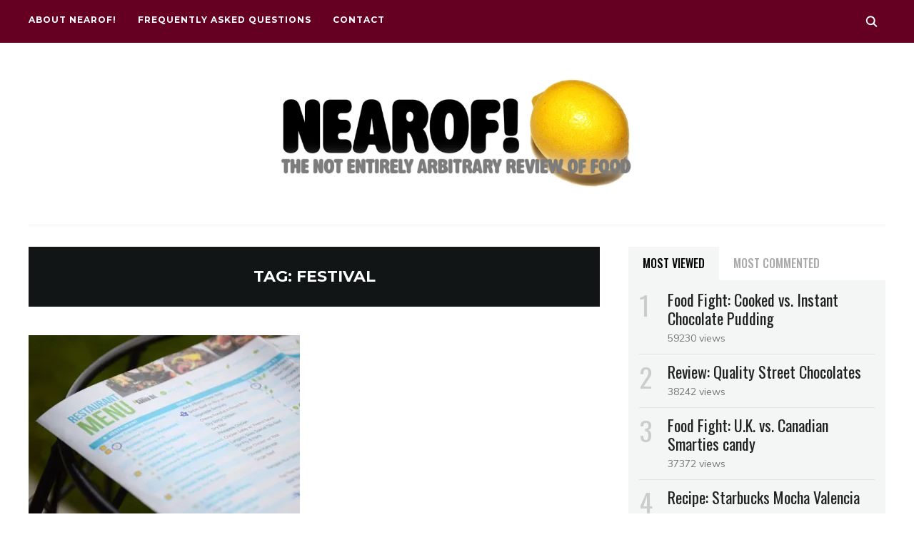

--- FILE ---
content_type: text/html; charset=UTF-8
request_url: https://www.nearof.com/tag/festival/
body_size: 12793
content:
<!DOCTYPE html>
<html lang="en-US">
<head>
    <meta charset="UTF-8">
    <meta name="viewport" content="width=device-width, initial-scale=1.0">
    <link rel="profile" href="http://gmpg.org/xfn/11">
    <link rel="pingback" href="https://www.nearof.com/xmlrpc.php">
    <link rel="preload" as="font" href="https://www.nearof.com/wp-content/themes/wpzoom-indigo/fonts/indigo.ttf" type="font/ttf" crossorigin>

    <meta name='robots' content='index, follow, max-image-preview:large, max-snippet:-1, max-video-preview:-1' />

	<!-- This site is optimized with the Yoast SEO plugin v26.7 - https://yoast.com/wordpress/plugins/seo/ -->
	<title>festival Archives - NEAROF</title>
	<link rel="canonical" href="https://www.nearof.com/tag/festival/" />
	<meta property="og:locale" content="en_US" />
	<meta property="og:type" content="article" />
	<meta property="og:title" content="festival Archives - NEAROF" />
	<meta property="og:url" content="https://www.nearof.com/tag/festival/" />
	<meta property="og:site_name" content="NEAROF" />
	<meta name="twitter:card" content="summary_large_image" />
	<meta name="twitter:site" content="@nearof" />
	<script type="application/ld+json" class="yoast-schema-graph">{"@context":"https://schema.org","@graph":[{"@type":"CollectionPage","@id":"https://www.nearof.com/tag/festival/","url":"https://www.nearof.com/tag/festival/","name":"festival Archives - NEAROF","isPartOf":{"@id":"https://www.nearof.com/#website"},"primaryImageOfPage":{"@id":"https://www.nearof.com/tag/festival/#primaryimage"},"image":{"@id":"https://www.nearof.com/tag/festival/#primaryimage"},"thumbnailUrl":"https://i0.wp.com/www.nearof.com/wp-content/uploads/2015/07/2015-0731-taste-menu-01.jpg?fit=575%2C350&ssl=1","breadcrumb":{"@id":"https://www.nearof.com/tag/festival/#breadcrumb"},"inLanguage":"en-US"},{"@type":"ImageObject","inLanguage":"en-US","@id":"https://www.nearof.com/tag/festival/#primaryimage","url":"https://i0.wp.com/www.nearof.com/wp-content/uploads/2015/07/2015-0731-taste-menu-01.jpg?fit=575%2C350&ssl=1","contentUrl":"https://i0.wp.com/www.nearof.com/wp-content/uploads/2015/07/2015-0731-taste-menu-01.jpg?fit=575%2C350&ssl=1","width":575,"height":350,"caption":"Now that Taste of Edmonton is over for another year, vendors might want start thinking about how to make their booth better for the next festival."},{"@type":"BreadcrumbList","@id":"https://www.nearof.com/tag/festival/#breadcrumb","itemListElement":[{"@type":"ListItem","position":1,"name":"Home","item":"https://www.nearof.com/"},{"@type":"ListItem","position":2,"name":"festival"}]},{"@type":"WebSite","@id":"https://www.nearof.com/#website","url":"https://www.nearof.com/","name":"NEAROF!","description":"The Not Entirely Arbitrary Review of Food","publisher":{"@id":"https://www.nearof.com/#organization"},"potentialAction":[{"@type":"SearchAction","target":{"@type":"EntryPoint","urlTemplate":"https://www.nearof.com/?s={search_term_string}"},"query-input":{"@type":"PropertyValueSpecification","valueRequired":true,"valueName":"search_term_string"}}],"inLanguage":"en-US"},{"@type":"Organization","@id":"https://www.nearof.com/#organization","name":"NEAROF","url":"https://www.nearof.com/","logo":{"@type":"ImageObject","inLanguage":"en-US","@id":"https://www.nearof.com/#/schema/logo/image/","url":"https://i1.wp.com/www.nearof.com/wp-content/uploads/2018/08/2018-nearof-lemon-logo.jpg?fit=1000%2C600","contentUrl":"https://i1.wp.com/www.nearof.com/wp-content/uploads/2018/08/2018-nearof-lemon-logo.jpg?fit=1000%2C600","width":1000,"height":600,"caption":"NEAROF"},"image":{"@id":"https://www.nearof.com/#/schema/logo/image/"},"sameAs":["https://x.com/nearof"]}]}</script>
	<!-- / Yoast SEO plugin. -->


<link rel='dns-prefetch' href='//secure.gravatar.com' />
<link rel='dns-prefetch' href='//stats.wp.com' />
<link rel='dns-prefetch' href='//fonts.googleapis.com' />
<link rel='dns-prefetch' href='//v0.wordpress.com' />
<link rel='dns-prefetch' href='//widgets.wp.com' />
<link rel='dns-prefetch' href='//s0.wp.com' />
<link rel='dns-prefetch' href='//0.gravatar.com' />
<link rel='dns-prefetch' href='//1.gravatar.com' />
<link rel='dns-prefetch' href='//2.gravatar.com' />
<link rel='preconnect' href='//i0.wp.com' />
<link rel='preconnect' href='//c0.wp.com' />
<link rel="alternate" type="application/rss+xml" title="NEAROF &raquo; Feed" href="https://www.nearof.com/feed/" />
<link rel="alternate" type="application/rss+xml" title="NEAROF &raquo; Comments Feed" href="https://www.nearof.com/comments/feed/" />
<link rel="alternate" type="application/rss+xml" title="NEAROF &raquo; festival Tag Feed" href="https://www.nearof.com/tag/festival/feed/" />
<style id='wp-img-auto-sizes-contain-inline-css' type='text/css'>
img:is([sizes=auto i],[sizes^="auto," i]){contain-intrinsic-size:3000px 1500px}
/*# sourceURL=wp-img-auto-sizes-contain-inline-css */
</style>
<style id='wp-emoji-styles-inline-css' type='text/css'>

	img.wp-smiley, img.emoji {
		display: inline !important;
		border: none !important;
		box-shadow: none !important;
		height: 1em !important;
		width: 1em !important;
		margin: 0 0.07em !important;
		vertical-align: -0.1em !important;
		background: none !important;
		padding: 0 !important;
	}
/*# sourceURL=wp-emoji-styles-inline-css */
</style>
<style id='wp-block-library-inline-css' type='text/css'>
:root{--wp-block-synced-color:#7a00df;--wp-block-synced-color--rgb:122,0,223;--wp-bound-block-color:var(--wp-block-synced-color);--wp-editor-canvas-background:#ddd;--wp-admin-theme-color:#007cba;--wp-admin-theme-color--rgb:0,124,186;--wp-admin-theme-color-darker-10:#006ba1;--wp-admin-theme-color-darker-10--rgb:0,107,160.5;--wp-admin-theme-color-darker-20:#005a87;--wp-admin-theme-color-darker-20--rgb:0,90,135;--wp-admin-border-width-focus:2px}@media (min-resolution:192dpi){:root{--wp-admin-border-width-focus:1.5px}}.wp-element-button{cursor:pointer}:root .has-very-light-gray-background-color{background-color:#eee}:root .has-very-dark-gray-background-color{background-color:#313131}:root .has-very-light-gray-color{color:#eee}:root .has-very-dark-gray-color{color:#313131}:root .has-vivid-green-cyan-to-vivid-cyan-blue-gradient-background{background:linear-gradient(135deg,#00d084,#0693e3)}:root .has-purple-crush-gradient-background{background:linear-gradient(135deg,#34e2e4,#4721fb 50%,#ab1dfe)}:root .has-hazy-dawn-gradient-background{background:linear-gradient(135deg,#faaca8,#dad0ec)}:root .has-subdued-olive-gradient-background{background:linear-gradient(135deg,#fafae1,#67a671)}:root .has-atomic-cream-gradient-background{background:linear-gradient(135deg,#fdd79a,#004a59)}:root .has-nightshade-gradient-background{background:linear-gradient(135deg,#330968,#31cdcf)}:root .has-midnight-gradient-background{background:linear-gradient(135deg,#020381,#2874fc)}:root{--wp--preset--font-size--normal:16px;--wp--preset--font-size--huge:42px}.has-regular-font-size{font-size:1em}.has-larger-font-size{font-size:2.625em}.has-normal-font-size{font-size:var(--wp--preset--font-size--normal)}.has-huge-font-size{font-size:var(--wp--preset--font-size--huge)}.has-text-align-center{text-align:center}.has-text-align-left{text-align:left}.has-text-align-right{text-align:right}.has-fit-text{white-space:nowrap!important}#end-resizable-editor-section{display:none}.aligncenter{clear:both}.items-justified-left{justify-content:flex-start}.items-justified-center{justify-content:center}.items-justified-right{justify-content:flex-end}.items-justified-space-between{justify-content:space-between}.screen-reader-text{border:0;clip-path:inset(50%);height:1px;margin:-1px;overflow:hidden;padding:0;position:absolute;width:1px;word-wrap:normal!important}.screen-reader-text:focus{background-color:#ddd;clip-path:none;color:#444;display:block;font-size:1em;height:auto;left:5px;line-height:normal;padding:15px 23px 14px;text-decoration:none;top:5px;width:auto;z-index:100000}html :where(.has-border-color){border-style:solid}html :where([style*=border-top-color]){border-top-style:solid}html :where([style*=border-right-color]){border-right-style:solid}html :where([style*=border-bottom-color]){border-bottom-style:solid}html :where([style*=border-left-color]){border-left-style:solid}html :where([style*=border-width]){border-style:solid}html :where([style*=border-top-width]){border-top-style:solid}html :where([style*=border-right-width]){border-right-style:solid}html :where([style*=border-bottom-width]){border-bottom-style:solid}html :where([style*=border-left-width]){border-left-style:solid}html :where(img[class*=wp-image-]){height:auto;max-width:100%}:where(figure){margin:0 0 1em}html :where(.is-position-sticky){--wp-admin--admin-bar--position-offset:var(--wp-admin--admin-bar--height,0px)}@media screen and (max-width:600px){html :where(.is-position-sticky){--wp-admin--admin-bar--position-offset:0px}}

/*# sourceURL=wp-block-library-inline-css */
</style><style id='global-styles-inline-css' type='text/css'>
:root{--wp--preset--aspect-ratio--square: 1;--wp--preset--aspect-ratio--4-3: 4/3;--wp--preset--aspect-ratio--3-4: 3/4;--wp--preset--aspect-ratio--3-2: 3/2;--wp--preset--aspect-ratio--2-3: 2/3;--wp--preset--aspect-ratio--16-9: 16/9;--wp--preset--aspect-ratio--9-16: 9/16;--wp--preset--color--black: #000000;--wp--preset--color--cyan-bluish-gray: #abb8c3;--wp--preset--color--white: #ffffff;--wp--preset--color--pale-pink: #f78da7;--wp--preset--color--vivid-red: #cf2e2e;--wp--preset--color--luminous-vivid-orange: #ff6900;--wp--preset--color--luminous-vivid-amber: #fcb900;--wp--preset--color--light-green-cyan: #7bdcb5;--wp--preset--color--vivid-green-cyan: #00d084;--wp--preset--color--pale-cyan-blue: #8ed1fc;--wp--preset--color--vivid-cyan-blue: #0693e3;--wp--preset--color--vivid-purple: #9b51e0;--wp--preset--gradient--vivid-cyan-blue-to-vivid-purple: linear-gradient(135deg,rgb(6,147,227) 0%,rgb(155,81,224) 100%);--wp--preset--gradient--light-green-cyan-to-vivid-green-cyan: linear-gradient(135deg,rgb(122,220,180) 0%,rgb(0,208,130) 100%);--wp--preset--gradient--luminous-vivid-amber-to-luminous-vivid-orange: linear-gradient(135deg,rgb(252,185,0) 0%,rgb(255,105,0) 100%);--wp--preset--gradient--luminous-vivid-orange-to-vivid-red: linear-gradient(135deg,rgb(255,105,0) 0%,rgb(207,46,46) 100%);--wp--preset--gradient--very-light-gray-to-cyan-bluish-gray: linear-gradient(135deg,rgb(238,238,238) 0%,rgb(169,184,195) 100%);--wp--preset--gradient--cool-to-warm-spectrum: linear-gradient(135deg,rgb(74,234,220) 0%,rgb(151,120,209) 20%,rgb(207,42,186) 40%,rgb(238,44,130) 60%,rgb(251,105,98) 80%,rgb(254,248,76) 100%);--wp--preset--gradient--blush-light-purple: linear-gradient(135deg,rgb(255,206,236) 0%,rgb(152,150,240) 100%);--wp--preset--gradient--blush-bordeaux: linear-gradient(135deg,rgb(254,205,165) 0%,rgb(254,45,45) 50%,rgb(107,0,62) 100%);--wp--preset--gradient--luminous-dusk: linear-gradient(135deg,rgb(255,203,112) 0%,rgb(199,81,192) 50%,rgb(65,88,208) 100%);--wp--preset--gradient--pale-ocean: linear-gradient(135deg,rgb(255,245,203) 0%,rgb(182,227,212) 50%,rgb(51,167,181) 100%);--wp--preset--gradient--electric-grass: linear-gradient(135deg,rgb(202,248,128) 0%,rgb(113,206,126) 100%);--wp--preset--gradient--midnight: linear-gradient(135deg,rgb(2,3,129) 0%,rgb(40,116,252) 100%);--wp--preset--font-size--small: 13px;--wp--preset--font-size--medium: 20px;--wp--preset--font-size--large: 36px;--wp--preset--font-size--x-large: 42px;--wp--preset--spacing--20: 0.44rem;--wp--preset--spacing--30: 0.67rem;--wp--preset--spacing--40: 1rem;--wp--preset--spacing--50: 1.5rem;--wp--preset--spacing--60: 2.25rem;--wp--preset--spacing--70: 3.38rem;--wp--preset--spacing--80: 5.06rem;--wp--preset--shadow--natural: 6px 6px 9px rgba(0, 0, 0, 0.2);--wp--preset--shadow--deep: 12px 12px 50px rgba(0, 0, 0, 0.4);--wp--preset--shadow--sharp: 6px 6px 0px rgba(0, 0, 0, 0.2);--wp--preset--shadow--outlined: 6px 6px 0px -3px rgb(255, 255, 255), 6px 6px rgb(0, 0, 0);--wp--preset--shadow--crisp: 6px 6px 0px rgb(0, 0, 0);}:where(.is-layout-flex){gap: 0.5em;}:where(.is-layout-grid){gap: 0.5em;}body .is-layout-flex{display: flex;}.is-layout-flex{flex-wrap: wrap;align-items: center;}.is-layout-flex > :is(*, div){margin: 0;}body .is-layout-grid{display: grid;}.is-layout-grid > :is(*, div){margin: 0;}:where(.wp-block-columns.is-layout-flex){gap: 2em;}:where(.wp-block-columns.is-layout-grid){gap: 2em;}:where(.wp-block-post-template.is-layout-flex){gap: 1.25em;}:where(.wp-block-post-template.is-layout-grid){gap: 1.25em;}.has-black-color{color: var(--wp--preset--color--black) !important;}.has-cyan-bluish-gray-color{color: var(--wp--preset--color--cyan-bluish-gray) !important;}.has-white-color{color: var(--wp--preset--color--white) !important;}.has-pale-pink-color{color: var(--wp--preset--color--pale-pink) !important;}.has-vivid-red-color{color: var(--wp--preset--color--vivid-red) !important;}.has-luminous-vivid-orange-color{color: var(--wp--preset--color--luminous-vivid-orange) !important;}.has-luminous-vivid-amber-color{color: var(--wp--preset--color--luminous-vivid-amber) !important;}.has-light-green-cyan-color{color: var(--wp--preset--color--light-green-cyan) !important;}.has-vivid-green-cyan-color{color: var(--wp--preset--color--vivid-green-cyan) !important;}.has-pale-cyan-blue-color{color: var(--wp--preset--color--pale-cyan-blue) !important;}.has-vivid-cyan-blue-color{color: var(--wp--preset--color--vivid-cyan-blue) !important;}.has-vivid-purple-color{color: var(--wp--preset--color--vivid-purple) !important;}.has-black-background-color{background-color: var(--wp--preset--color--black) !important;}.has-cyan-bluish-gray-background-color{background-color: var(--wp--preset--color--cyan-bluish-gray) !important;}.has-white-background-color{background-color: var(--wp--preset--color--white) !important;}.has-pale-pink-background-color{background-color: var(--wp--preset--color--pale-pink) !important;}.has-vivid-red-background-color{background-color: var(--wp--preset--color--vivid-red) !important;}.has-luminous-vivid-orange-background-color{background-color: var(--wp--preset--color--luminous-vivid-orange) !important;}.has-luminous-vivid-amber-background-color{background-color: var(--wp--preset--color--luminous-vivid-amber) !important;}.has-light-green-cyan-background-color{background-color: var(--wp--preset--color--light-green-cyan) !important;}.has-vivid-green-cyan-background-color{background-color: var(--wp--preset--color--vivid-green-cyan) !important;}.has-pale-cyan-blue-background-color{background-color: var(--wp--preset--color--pale-cyan-blue) !important;}.has-vivid-cyan-blue-background-color{background-color: var(--wp--preset--color--vivid-cyan-blue) !important;}.has-vivid-purple-background-color{background-color: var(--wp--preset--color--vivid-purple) !important;}.has-black-border-color{border-color: var(--wp--preset--color--black) !important;}.has-cyan-bluish-gray-border-color{border-color: var(--wp--preset--color--cyan-bluish-gray) !important;}.has-white-border-color{border-color: var(--wp--preset--color--white) !important;}.has-pale-pink-border-color{border-color: var(--wp--preset--color--pale-pink) !important;}.has-vivid-red-border-color{border-color: var(--wp--preset--color--vivid-red) !important;}.has-luminous-vivid-orange-border-color{border-color: var(--wp--preset--color--luminous-vivid-orange) !important;}.has-luminous-vivid-amber-border-color{border-color: var(--wp--preset--color--luminous-vivid-amber) !important;}.has-light-green-cyan-border-color{border-color: var(--wp--preset--color--light-green-cyan) !important;}.has-vivid-green-cyan-border-color{border-color: var(--wp--preset--color--vivid-green-cyan) !important;}.has-pale-cyan-blue-border-color{border-color: var(--wp--preset--color--pale-cyan-blue) !important;}.has-vivid-cyan-blue-border-color{border-color: var(--wp--preset--color--vivid-cyan-blue) !important;}.has-vivid-purple-border-color{border-color: var(--wp--preset--color--vivid-purple) !important;}.has-vivid-cyan-blue-to-vivid-purple-gradient-background{background: var(--wp--preset--gradient--vivid-cyan-blue-to-vivid-purple) !important;}.has-light-green-cyan-to-vivid-green-cyan-gradient-background{background: var(--wp--preset--gradient--light-green-cyan-to-vivid-green-cyan) !important;}.has-luminous-vivid-amber-to-luminous-vivid-orange-gradient-background{background: var(--wp--preset--gradient--luminous-vivid-amber-to-luminous-vivid-orange) !important;}.has-luminous-vivid-orange-to-vivid-red-gradient-background{background: var(--wp--preset--gradient--luminous-vivid-orange-to-vivid-red) !important;}.has-very-light-gray-to-cyan-bluish-gray-gradient-background{background: var(--wp--preset--gradient--very-light-gray-to-cyan-bluish-gray) !important;}.has-cool-to-warm-spectrum-gradient-background{background: var(--wp--preset--gradient--cool-to-warm-spectrum) !important;}.has-blush-light-purple-gradient-background{background: var(--wp--preset--gradient--blush-light-purple) !important;}.has-blush-bordeaux-gradient-background{background: var(--wp--preset--gradient--blush-bordeaux) !important;}.has-luminous-dusk-gradient-background{background: var(--wp--preset--gradient--luminous-dusk) !important;}.has-pale-ocean-gradient-background{background: var(--wp--preset--gradient--pale-ocean) !important;}.has-electric-grass-gradient-background{background: var(--wp--preset--gradient--electric-grass) !important;}.has-midnight-gradient-background{background: var(--wp--preset--gradient--midnight) !important;}.has-small-font-size{font-size: var(--wp--preset--font-size--small) !important;}.has-medium-font-size{font-size: var(--wp--preset--font-size--medium) !important;}.has-large-font-size{font-size: var(--wp--preset--font-size--large) !important;}.has-x-large-font-size{font-size: var(--wp--preset--font-size--x-large) !important;}
/*# sourceURL=global-styles-inline-css */
</style>

<style id='classic-theme-styles-inline-css' type='text/css'>
/*! This file is auto-generated */
.wp-block-button__link{color:#fff;background-color:#32373c;border-radius:9999px;box-shadow:none;text-decoration:none;padding:calc(.667em + 2px) calc(1.333em + 2px);font-size:1.125em}.wp-block-file__button{background:#32373c;color:#fff;text-decoration:none}
/*# sourceURL=/wp-includes/css/classic-themes.min.css */
</style>
<link rel='stylesheet' id='zoom-theme-utils-css-css' href='https://www.nearof.com/wp-content/themes/wpzoom-indigo/functions/wpzoom/assets/css/theme-utils.css?ver=6.9' type='text/css' media='all' />
<link rel='stylesheet' id='indigo-google-fonts-css' href='https://fonts.googleapis.com/css?family=Mulish%3Aregular%2C700%2C700i%2Citalic%7COswald%3Aregular%2C700%7CMontserrat%3Aregular%2C700%7CTeko%3Aregular%2C700%7CTrocchi&#038;subset=latin&#038;display=swap&#038;ver=6.9' type='text/css' media='all' />
<link rel='stylesheet' id='indigo-style-css' href='https://www.nearof.com/wp-content/themes/wpzoom-indigo/style.css?ver=1.0.23' type='text/css' media='all' />
<link rel='stylesheet' id='media-queries-css' href='https://www.nearof.com/wp-content/themes/wpzoom-indigo/css/media-queries.css?ver=1.0.23' type='text/css' media='all' />
<link rel='stylesheet' id='indigo-google-font-default-css' href='//fonts.googleapis.com/css?family=Oswald%3A400%2C500%2C700&#038;display=swap&#038;ver=6.9' type='text/css' media='all' />
<link rel='stylesheet' id='indigo-style-color-default-css' href='https://www.nearof.com/wp-content/themes/wpzoom-indigo/styles/default.css?ver=1.0.23' type='text/css' media='all' />
<link rel='stylesheet' id='dashicons-css' href='https://c0.wp.com/c/6.9/wp-includes/css/dashicons.min.css' type='text/css' media='all' />
<link rel='stylesheet' id='jetpack_likes-css' href='https://c0.wp.com/p/jetpack/15.4/modules/likes/style.css' type='text/css' media='all' />
<script type="text/javascript" src="https://c0.wp.com/c/6.9/wp-includes/js/jquery/jquery.min.js" id="jquery-core-js"></script>
<script type="text/javascript" src="https://c0.wp.com/c/6.9/wp-includes/js/jquery/jquery-migrate.min.js" id="jquery-migrate-js"></script>
<script type="text/javascript" src="https://www.nearof.com/wp-content/themes/wpzoom-indigo/js/init.js?ver=6.9" id="wpzoom-init-js"></script>
<link rel="https://api.w.org/" href="https://www.nearof.com/wp-json/" /><link rel="alternate" title="JSON" type="application/json" href="https://www.nearof.com/wp-json/wp/v2/tags/682" /><link rel="EditURI" type="application/rsd+xml" title="RSD" href="https://www.nearof.com/xmlrpc.php?rsd" />
<meta name="generator" content="WordPress 6.9" />
	<style>img#wpstats{display:none}</style>
		<!-- WPZOOM Theme / Framework -->
<meta name="generator" content="Indigo 1.0.23" />
<meta name="generator" content="WPZOOM Framework 2.0.9" />

<!-- Begin Theme Custom CSS -->
<style type="text/css" id="wpzoom-indigo-custom-css">
.navbar-brand-wpz .tagline{display:none;}.navbar-brand-wpz a:hover{color:#660022;}a:hover{color:#660022;}button:hover, input[type=button]:hover, input[type=reset]:hover, input[type=submit]:hover{background:#660022;}.top-navbar{background:#660022;}.top-navbar a:hover, .top-navbar .navbar-wpz ul a:hover{color:#939393;}.top-navbar .navbar-wpz .current-menu-item > a, .top-navbar .navbar-wpz .current_page_item > a, .top-navbar .navbar-wpz .current-menu-parent > a{color:#939393;}.sb-search .sb-icon-search:hover, .sb-search .sb-search-input{background:#d1d1d1;}.main-navbar .navbar-wpz > li > a:hover{color:#660022;}.main-navbar .navbar-wpz > .current-menu-item > a, .main-navbar .navbar-wpz > .current_page_item > a, .main-navbar .navbar-wpz > .current-menu-parent > a{color:#660022;}.slides li .slide_button a:hover{color:#660022;}.entry-title a:hover{color:#660022;}.cat-links a:hover{color:#660022;}.entry-meta a:hover{color:#660022;}.recent-posts .entry-meta a:hover{border-color:#660022;}.readmore_button a:hover, .readmore_button a:active{color:#660022;}.infinite-scroll #infinite-handle span:hover{background:#660022;}.single .entry-meta a:hover{color:#660022;}.entry-content a{color:#660012;}.site-footer a:hover{color:#660022;}.footer-menu ul li a:hover{color:#660022;}.entry-title{font-family:'Trocchi', serif;font-weight:normal;}
@media screen and (min-width: 769px){body{font-size:17px;}.navbar-brand-wpz h1{font-size:70px;}.navbar-brand-wpz .tagline{font-size:18px;}.slides li h3{font-size:42px;}.slides li .slide_button a{font-size:14px;}.widget h3.title{font-size:14px;}.site-footer .widget h3.title{font-size:20px;}.entry-title{font-size:30px;}.single h1.entry-title{font-size:40px;}.page h1.entry-title{font-size:40px;}.footer-title{font-size:40px;}.footer-menu ul li{font-size:20px;}}
@media screen and (max-width: 768px){body{font-size:16px;}.navbar-brand-wpz h1{font-size:60px;}.navbar-brand-wpz .tagline{font-size:18px;}.slides li h3{font-size:26px;}.slides li .slide_button a{font-size:12px;}.widget h3.title{font-size:14px;}.site-footer .widget h3.title{font-size:20px;}.entry-title{font-size:24px;}.single h1.entry-title{font-size:36px;}.page h1.entry-title{font-size:36px;}.footer-title{font-size:40px;}.footer-menu ul li{font-size:20px;}}
@media screen and (max-width: 480px){body{font-size:16px;}.navbar-brand-wpz h1{font-size:60px;}.navbar-brand-wpz .tagline{font-size:18px;}.slides li h3{font-size:26px;}.slides li .slide_button a{font-size:12px;}.widget h3.title{font-size:14px;}.site-footer .widget h3.title{font-size:20px;}.entry-title{font-size:24px;}.single h1.entry-title{font-size:28px;}.page h1.entry-title{font-size:28px;}.footer-title{font-size:40px;}.footer-menu ul li{font-size:20px;}}
</style>
<!-- End Theme Custom CSS -->
		<style type="text/css" id="wp-custom-css">
			.designed-by {
display: none;
}		</style>
		</head>
<body class="archive tag tag-festival tag-682 wp-custom-logo wp-theme-wpzoom-indigo">

<div class="page-wrap">

    <header class="site-header">

        <nav class="top-navbar" role="navigation">

            <div class="inner-wrap">

                <div id="navbar-top">
                    <div class="menu-about-container"><ul id="menu-about" class="navbar-wpz dropdown sf-menu"><li id="menu-item-1300" class="menu-item menu-item-type-post_type menu-item-object-page menu-item-1300"><a href="https://www.nearof.com/about/">About NEAROF!</a></li>
<li id="menu-item-1316" class="menu-item menu-item-type-post_type menu-item-object-page menu-item-1316"><a href="https://www.nearof.com/faq/">Frequently Asked Questions</a></li>
<li id="menu-item-1317" class="menu-item menu-item-type-post_type menu-item-object-page menu-item-1317"><a href="https://www.nearof.com/contact/">Contact</a></li>
</ul></div>               </div><!-- #navbar-top -->

                <div id="sb-search" class="sb-search">
                    <form method="get" id="searchform" action="https://www.nearof.com/">
	<input type="search" class="sb-search-input" placeholder="Enter your keywords..."  name="s" id="s" />
    <input type="submit" id="searchsubmit" class="sb-search-submit" value="Search" />
    <span class="sb-icon-search"></span>
</form>                </div><!-- .sb-search -->

                <div class="header_social">
                                    </div><!-- .header_social -->

            </div><!-- ./inner-wrap -->

        </nav><!-- .navbar -->
        <div class="clear"></div>

        <div class="inner-wrap">

            <div class="navbar-brand-wpz">

                <a href="https://www.nearof.com/" class="custom-logo-link" rel="home" itemprop="url"><img width="500" height="160" src="https://i0.wp.com/www.nearof.com/wp-content/uploads/2018/08/nearof-lemon-logo-v2-1000x320.jpg?fit=500%2C160&amp;ssl=1" class="custom-logo no-lazyload no-lazy a3-notlazy" alt="NEAROF!" itemprop="logo" decoding="async" fetchpriority="high" srcset="https://i0.wp.com/www.nearof.com/wp-content/uploads/2018/08/nearof-lemon-logo-v2-1000x320.jpg?resize=1000%2C320&amp;ssl=1 1000w, https://i0.wp.com/www.nearof.com/wp-content/uploads/2018/08/nearof-lemon-logo-v2-1000x320.jpg?resize=300%2C96&amp;ssl=1 300w, https://i0.wp.com/www.nearof.com/wp-content/uploads/2018/08/nearof-lemon-logo-v2-1000x320.jpg?resize=768%2C246&amp;ssl=1 768w, https://i0.wp.com/www.nearof.com/wp-content/uploads/2018/08/nearof-lemon-logo-v2-1000x320.jpg?resize=172%2C55&amp;ssl=1 172w, https://i0.wp.com/www.nearof.com/wp-content/uploads/2018/08/nearof-lemon-logo-v2-1000x320.jpg?resize=800%2C256&amp;ssl=1 800w" sizes="(max-width: 500px) 100vw, 500px" /></a>
                <p class="tagline">The Not Entirely Arbitrary Review of Food</p>

            </div><!-- .navbar-brand -->


            

            <nav class="main-navbar" role="navigation">

                <div class="navbar-header-main">
                    
                       <div id="menu-main-slide" class="menu-about-container"><ul id="menu-about-1" class="menu"><li class="menu-item menu-item-type-post_type menu-item-object-page menu-item-1300"><a href="https://www.nearof.com/about/">About NEAROF!</a></li>
<li class="menu-item menu-item-type-post_type menu-item-object-page menu-item-1316"><a href="https://www.nearof.com/faq/">Frequently Asked Questions</a></li>
<li class="menu-item menu-item-type-post_type menu-item-object-page menu-item-1317"><a href="https://www.nearof.com/contact/">Contact</a></li>
</ul></div>
                </div>

                <div id="navbar-main">

                    
                </div><!-- #navbar-main -->

            </nav><!-- .navbar -->
            <div class="clear"></div>

        </div><!-- .inner-wrap -->

    </header><!-- .site-header -->

    <div class="inner-wrap">

<main id="main" class="site-main" role="main">

    
    <section class="content-area">

        <div class="header-archive">

            <h2 class="section-title">Tag: <span>festival</span></h2>
            
        </div>

        
            <section id="recent-posts" class="recent-posts two-columns_layout">

                                    <article id="post-1244" class="post post-1244 type-post status-publish format-standard has-post-thumbnail hentry category-arbitrary category-food tag-alberta tag-arbitrary-2 tag-edmonton tag-festival tag-food tag-food-festival tag-lessons tag-menu">

                <div class="post-thumb"><a href="https://www.nearof.com/arbitrary-how-not-to-suck-at-running-a-food-festival-booth/" title="Arbitrary: How Not to Suck at Running a Food Festival Booth">
                <img width="380" height="250" src="https://i0.wp.com/www.nearof.com/wp-content/uploads/2015/07/2015-0731-taste-menu-01.jpg?resize=380%2C250&amp;ssl=1" class="attachment-loop-cols size-loop-cols wp-post-image" alt="How Not to Suck at Running a Food Festival Booth" decoding="async" />            </a></div>
        
    <section class="entry-body">

        <span class="cat-links"><a href="https://www.nearof.com/category/arbitrary/" rel="category tag">Arbitrary</a>, <a href="https://www.nearof.com/category/food/" rel="category tag">Food</a></span>
        <h3 class="entry-title"><a href="https://www.nearof.com/arbitrary-how-not-to-suck-at-running-a-food-festival-booth/" rel="bookmark">Arbitrary: How Not to Suck at Running a Food Festival Booth</a></h3>
        <div class="entry-meta">
            <span class="entry-date"><time class="entry-date" datetime="2015-07-31T23:19:51-06:00">July 31, 2015</time></span>            <span class="entry-author">by <a href="https://www.nearof.com/author/iainilich/" title="Posts by Iain Ilich" rel="author">Iain Ilich</a></span>             <span class="comments-link"><a href="https://www.nearof.com/arbitrary-how-not-to-suck-at-running-a-food-festival-booth/#comments">2 comments</a></span>

                    </div>

        <div class="entry-content">
            <p>It’s been a while since I was last at Taste of Edmonton. Having been in Calgary for the past few years (and now joyfully back in E-town, thank you very much), I’ve been out of the loop on Edmonton’s food [&hellip;]</p>
        </div>


                    <div class="readmore_button">
                <a href="https://www.nearof.com/arbitrary-how-not-to-suck-at-running-a-food-festival-booth/" title="Permalink to Arbitrary: How Not to Suck at Running a Food Festival Booth" rel="bookmark">Continue Reading</a>
            </div>
        

    </section>

    <div class="clearfix"></div>
</article><!-- #post-1244 -->                
            </section><!-- .recent-posts -->

            <div class="navigation"></div>
        
    </section><!-- .content-area -->

    
        
<section id="sidebar">

    <div class="theiaStickySidebar">

        
        
			<div class="widget tabbertabs" id="wpzoom-tabber-4"><div class="tabber"><div id="wpzoom-popular-views-3" class="tabbertab popular-views"><h2 class="widgettitle">Most Viewed</h2>
			
			<ol class="popular-posts">
												<li><div class="list_wrapper"><h3 class="entry-title"><a href="https://www.nearof.com/food-fight-cooked-vs-instant-chocolate-pudding/" rel="bookmark" title="Permanent Link to Food Fight: Cooked vs. Instant Chocolate Pudding">Food Fight: Cooked vs. Instant Chocolate Pudding</a></h3> <span>59230 views</span></div></li>
								<li><div class="list_wrapper"><h3 class="entry-title"><a href="https://www.nearof.com/review-quality-street-chocolates/" rel="bookmark" title="Permanent Link to Review: Quality Street Chocolates">Review: Quality Street Chocolates</a></h3> <span>38242 views</span></div></li>
								<li><div class="list_wrapper"><h3 class="entry-title"><a href="https://www.nearof.com/food-fight-u-k-vs-canadian-smarties-candy/" rel="bookmark" title="Permanent Link to Food Fight: U.K. vs. Canadian Smarties candy">Food Fight: U.K. vs. Canadian Smarties candy</a></h3> <span>37372 views</span></div></li>
								<li><div class="list_wrapper"><h3 class="entry-title"><a href="https://www.nearof.com/recipe-starbucks-mocha-valencia/" rel="bookmark" title="Permanent Link to Recipe: Starbucks Mocha Valencia">Recipe: Starbucks Mocha Valencia</a></h3> <span>24010 views</span></div></li>
								<li><div class="list_wrapper"><h3 class="entry-title"><a href="https://www.nearof.com/food-fight-aero-vs-mirage-chocolate-bars/" rel="bookmark" title="Permanent Link to Food Fight: Aero vs. Mirage chocolate bars">Food Fight: Aero vs. Mirage chocolate bars</a></h3> <span>23135 views</span></div></li>
							</ol>

					 </div><div id="wpzoom-popular-news-4" class="tabbertab popular-news"><h2 class="widgettitle">Most Commented</h2>
<ol class='popular-posts'>
<li><div class="list_wrapper"><h3 class="entry-title"><a href='https://www.nearof.com/review-red-river-cereal/' rel='bookmark'>Review: Red River Cereal</a></h3> <span class='comments' href='https://www.nearof.com/review-red-river-cereal/'>64 comments</span></div></li>
<li><div class="list_wrapper"><h3 class="entry-title"><a href='https://www.nearof.com/review-mr-christies-arrowroot-biscuits/' rel='bookmark'>Review: Mr. Christie’s Arrowroot Biscuits</a></h3> <span class='comments' href='https://www.nearof.com/review-mr-christies-arrowroot-biscuits/'>49 comments</span></div></li>
<li><div class="list_wrapper"><h3 class="entry-title"><a href='https://www.nearof.com/review-palm-bay-spritz-vodka-coolers/' rel='bookmark'>Review: Palm Bay Spritz vodka coolers</a></h3> <span class='comments' href='https://www.nearof.com/review-palm-bay-spritz-vodka-coolers/'>29 comments</span></div></li>
<li><div class="list_wrapper"><h3 class="entry-title"><a href='https://www.nearof.com/recipe-starbucks-mocha-valencia/' rel='bookmark'>Recipe: Starbucks Mocha Valencia</a></h3> <span class='comments' href='https://www.nearof.com/recipe-starbucks-mocha-valencia/'>23 comments</span></div></li>
<li><div class="list_wrapper"><h3 class="entry-title"><a href='https://www.nearof.com/review-cheemo-pizza-perogies/' rel='bookmark'>Review: Cheemo pizza perogies</a></h3> <span class='comments' href='https://www.nearof.com/review-cheemo-pizza-perogies/'>21 comments</span></div></li>
<li><div class="list_wrapper"><h3 class="entry-title"><a href='https://www.nearof.com/food-fight-cooked-vs-instant-chocolate-pudding/' rel='bookmark'>Food Fight: Cooked vs. Instant Chocolate Pudding</a></h3> <span class='comments' href='https://www.nearof.com/food-fight-cooked-vs-instant-chocolate-pudding/'>20 comments</span></div></li>
<li><div class="list_wrapper"><h3 class="entry-title"><a href='https://www.nearof.com/review-grenache-creamy-maple-spread/' rel='bookmark'>Review: Grenache creamy maple spread</a></h3> <span class='comments' href='https://www.nearof.com/review-grenache-creamy-maple-spread/'>19 comments</span></div></li>
<li><div class="list_wrapper"><h3 class="entry-title"><a href='https://www.nearof.com/review-american-vintage-hard-iced-tea/' rel='bookmark'>Review: American Vintage Hard Iced Tea</a></h3> <span class='comments' href='https://www.nearof.com/review-american-vintage-hard-iced-tea/'>18 comments</span></div></li>
<li><div class="list_wrapper"><h3 class="entry-title"><a href='https://www.nearof.com/review-trader-joes-dark-chocolate-edamame/' rel='bookmark'>Review: Trader Joe’s dark chocolate edamame</a></h3> <span class='comments' href='https://www.nearof.com/review-trader-joes-dark-chocolate-edamame/'>15 comments</span></div></li>
<li><div class="list_wrapper"><h3 class="entry-title"><a href='https://www.nearof.com/review-e-d-smith-lemon-spread/' rel='bookmark'>Review: E.D. Smith Lemon Spread</a></h3> <span class='comments' href='https://www.nearof.com/review-e-d-smith-lemon-spread/'>13 comments</span></div></li>
</ol>
</div></div>
			<div class="clear"></div></div><div class="widget widget_media_image" id="media_image-4"><h3 class="title">NEAROF IS PROUDLY &#8230;</h3><img width="300" height="50" src="https://i0.wp.com/www.nearof.com/wp-content/uploads/2025/02/made-in-canada-300w-png.png?fit=300%2C50&amp;ssl=1" class="image wp-image-154124  attachment-medium size-medium" alt="Made in Canada" style="max-width: 100%; height: auto;" decoding="async" loading="lazy" srcset="https://i0.wp.com/www.nearof.com/wp-content/uploads/2025/02/made-in-canada-300w-png.png?w=600&amp;ssl=1 600w, https://i0.wp.com/www.nearof.com/wp-content/uploads/2025/02/made-in-canada-300w-png.png?resize=300%2C50&amp;ssl=1 300w" sizes="auto, (max-width: 300px) 100vw, 300px" /><div class="clear"></div></div>
		<div class="widget widget_recent_entries" id="recent-posts-3">
		<h3 class="title">Freshest Posts</h3>
		<ul>
											<li>
					<a href="https://www.nearof.com/review-ritz-fudge-covered-crackers/">Review: Ritz Fudge Covered Crackers</a>
									</li>
											<li>
					<a href="https://www.nearof.com/review-good-host-iced-tea-mix/">Review: Good Host Iced Tea Mix</a>
									</li>
											<li>
					<a href="https://www.nearof.com/review-cadbury-wunderbar/">Review: Cadbury Wunderbar</a>
									</li>
											<li>
					<a href="https://www.nearof.com/review-coffee-crisp-chocolate-wafer-bar/">Review: Coffee Crisp chocolate wafer bar</a>
									</li>
											<li>
					<a href="https://www.nearof.com/event-review-calgarys-yyc-hot-chocolate-festival-2025/">Review: NEAROF&#8217;s Picks from Calgary’s YYC Hot Chocolate Festival 2025</a>
									</li>
					</ul>

		<div class="clear"></div></div><div class="widget widget_calendar" id="calendar-3"><h3 class="title">Posts by Date</h3><div id="calendar_wrap" class="calendar_wrap"><table id="wp-calendar" class="wp-calendar-table">
	<caption>January 2026</caption>
	<thead>
	<tr>
		<th scope="col" aria-label="Sunday">S</th>
		<th scope="col" aria-label="Monday">M</th>
		<th scope="col" aria-label="Tuesday">T</th>
		<th scope="col" aria-label="Wednesday">W</th>
		<th scope="col" aria-label="Thursday">T</th>
		<th scope="col" aria-label="Friday">F</th>
		<th scope="col" aria-label="Saturday">S</th>
	</tr>
	</thead>
	<tbody>
	<tr>
		<td colspan="4" class="pad">&nbsp;</td><td>1</td><td>2</td><td>3</td>
	</tr>
	<tr>
		<td>4</td><td>5</td><td>6</td><td>7</td><td>8</td><td>9</td><td>10</td>
	</tr>
	<tr>
		<td>11</td><td>12</td><td>13</td><td>14</td><td>15</td><td id="today">16</td><td>17</td>
	</tr>
	<tr>
		<td>18</td><td>19</td><td>20</td><td>21</td><td>22</td><td>23</td><td>24</td>
	</tr>
	<tr>
		<td>25</td><td>26</td><td>27</td><td>28</td><td>29</td><td>30</td><td>31</td>
	</tr>
	</tbody>
	</table><nav aria-label="Previous and next months" class="wp-calendar-nav">
		<span class="wp-calendar-nav-prev"><a href="https://www.nearof.com/2025/12/">&laquo; Dec</a></span>
		<span class="pad">&nbsp;</span>
		<span class="wp-calendar-nav-next">&nbsp;</span>
	</nav></div><div class="clear"></div></div><div class="widget widget_categories" id="categories-3"><h3 class="title">Past Articles by Category</h3><form action="https://www.nearof.com" method="get"><label class="screen-reader-text" for="cat">Past Articles by Category</label><select  name='cat' id='cat' class='postform'>
	<option value='-1'>Select Category</option>
	<option class="level-0" value="1">Arbitrary&nbsp;&nbsp;(57)</option>
	<option class="level-1" value="703">&nbsp;&nbsp;&nbsp;Around the Web&nbsp;&nbsp;(2)</option>
	<option class="level-1" value="40">&nbsp;&nbsp;&nbsp;Experiment&nbsp;&nbsp;(7)</option>
	<option class="level-1" value="8">&nbsp;&nbsp;&nbsp;Housekeeping&nbsp;&nbsp;(5)</option>
	<option class="level-1" value="291">&nbsp;&nbsp;&nbsp;List&nbsp;&nbsp;(6)</option>
	<option class="level-1" value="725">&nbsp;&nbsp;&nbsp;Tech&nbsp;&nbsp;(1)</option>
	<option class="level-0" value="4">Food&nbsp;&nbsp;(368)</option>
	<option class="level-1" value="10">&nbsp;&nbsp;&nbsp;Candy&nbsp;&nbsp;(125)</option>
	<option class="level-1" value="12">&nbsp;&nbsp;&nbsp;Chewing gum&nbsp;&nbsp;(10)</option>
	<option class="level-1" value="48">&nbsp;&nbsp;&nbsp;Food Fight&nbsp;&nbsp;(13)</option>
	<option class="level-1" value="11">&nbsp;&nbsp;&nbsp;Junk food&nbsp;&nbsp;(195)</option>
	<option class="level-1" value="13">&nbsp;&nbsp;&nbsp;Liquids&nbsp;&nbsp;(104)</option>
	<option class="level-1" value="54">&nbsp;&nbsp;&nbsp;Organic&nbsp;&nbsp;(17)</option>
	<option class="level-1" value="14">&nbsp;&nbsp;&nbsp;Vegetarian friendly&nbsp;&nbsp;(63)</option>
	<option class="level-0" value="5">Gear&nbsp;&nbsp;(14)</option>
	<option class="level-0" value="6">How To&nbsp;&nbsp;(4)</option>
	<option class="level-0" value="59">Recipes&nbsp;&nbsp;(6)</option>
</select>
</form><script type="text/javascript">
/* <![CDATA[ */

( ( dropdownId ) => {
	const dropdown = document.getElementById( dropdownId );
	function onSelectChange() {
		setTimeout( () => {
			if ( 'escape' === dropdown.dataset.lastkey ) {
				return;
			}
			if ( dropdown.value && parseInt( dropdown.value ) > 0 && dropdown instanceof HTMLSelectElement ) {
				dropdown.parentElement.submit();
			}
		}, 250 );
	}
	function onKeyUp( event ) {
		if ( 'Escape' === event.key ) {
			dropdown.dataset.lastkey = 'escape';
		} else {
			delete dropdown.dataset.lastkey;
		}
	}
	function onClick() {
		delete dropdown.dataset.lastkey;
	}
	dropdown.addEventListener( 'keyup', onKeyUp );
	dropdown.addEventListener( 'click', onClick );
	dropdown.addEventListener( 'change', onSelectChange );
})( "cat" );

//# sourceURL=WP_Widget_Categories%3A%3Awidget
/* ]]> */
</script>
<div class="clear"></div></div><div class="widget widget_archive" id="archives-3"><h3 class="title">Browse the Archives</h3>		<label class="screen-reader-text" for="archives-dropdown-3">Browse the Archives</label>
		<select id="archives-dropdown-3" name="archive-dropdown">
			
			<option value="">Select Month</option>
				<option value='https://www.nearof.com/2025/12/'> December 2025 &nbsp;(1)</option>
	<option value='https://www.nearof.com/2025/11/'> November 2025 &nbsp;(1)</option>
	<option value='https://www.nearof.com/2025/03/'> March 2025 &nbsp;(2)</option>
	<option value='https://www.nearof.com/2025/02/'> February 2025 &nbsp;(1)</option>
	<option value='https://www.nearof.com/2024/12/'> December 2024 &nbsp;(1)</option>
	<option value='https://www.nearof.com/2024/11/'> November 2024 &nbsp;(1)</option>
	<option value='https://www.nearof.com/2024/10/'> October 2024 &nbsp;(1)</option>
	<option value='https://www.nearof.com/2024/07/'> July 2024 &nbsp;(1)</option>
	<option value='https://www.nearof.com/2024/06/'> June 2024 &nbsp;(1)</option>
	<option value='https://www.nearof.com/2023/12/'> December 2023 &nbsp;(1)</option>
	<option value='https://www.nearof.com/2023/11/'> November 2023 &nbsp;(1)</option>
	<option value='https://www.nearof.com/2023/07/'> July 2023 &nbsp;(1)</option>
	<option value='https://www.nearof.com/2023/04/'> April 2023 &nbsp;(2)</option>
	<option value='https://www.nearof.com/2022/07/'> July 2022 &nbsp;(1)</option>
	<option value='https://www.nearof.com/2022/06/'> June 2022 &nbsp;(2)</option>
	<option value='https://www.nearof.com/2022/01/'> January 2022 &nbsp;(1)</option>
	<option value='https://www.nearof.com/2021/12/'> December 2021 &nbsp;(1)</option>
	<option value='https://www.nearof.com/2021/10/'> October 2021 &nbsp;(1)</option>
	<option value='https://www.nearof.com/2021/08/'> August 2021 &nbsp;(1)</option>
	<option value='https://www.nearof.com/2021/03/'> March 2021 &nbsp;(1)</option>
	<option value='https://www.nearof.com/2020/09/'> September 2020 &nbsp;(1)</option>
	<option value='https://www.nearof.com/2020/08/'> August 2020 &nbsp;(2)</option>
	<option value='https://www.nearof.com/2020/07/'> July 2020 &nbsp;(1)</option>
	<option value='https://www.nearof.com/2020/05/'> May 2020 &nbsp;(1)</option>
	<option value='https://www.nearof.com/2020/03/'> March 2020 &nbsp;(1)</option>
	<option value='https://www.nearof.com/2020/02/'> February 2020 &nbsp;(1)</option>
	<option value='https://www.nearof.com/2020/01/'> January 2020 &nbsp;(1)</option>
	<option value='https://www.nearof.com/2019/10/'> October 2019 &nbsp;(1)</option>
	<option value='https://www.nearof.com/2019/09/'> September 2019 &nbsp;(1)</option>
	<option value='https://www.nearof.com/2019/08/'> August 2019 &nbsp;(2)</option>
	<option value='https://www.nearof.com/2019/07/'> July 2019 &nbsp;(2)</option>
	<option value='https://www.nearof.com/2019/06/'> June 2019 &nbsp;(1)</option>
	<option value='https://www.nearof.com/2019/05/'> May 2019 &nbsp;(5)</option>
	<option value='https://www.nearof.com/2019/04/'> April 2019 &nbsp;(4)</option>
	<option value='https://www.nearof.com/2019/03/'> March 2019 &nbsp;(3)</option>
	<option value='https://www.nearof.com/2018/12/'> December 2018 &nbsp;(4)</option>
	<option value='https://www.nearof.com/2018/11/'> November 2018 &nbsp;(3)</option>
	<option value='https://www.nearof.com/2018/10/'> October 2018 &nbsp;(4)</option>
	<option value='https://www.nearof.com/2018/09/'> September 2018 &nbsp;(4)</option>
	<option value='https://www.nearof.com/2018/08/'> August 2018 &nbsp;(5)</option>
	<option value='https://www.nearof.com/2017/09/'> September 2017 &nbsp;(1)</option>
	<option value='https://www.nearof.com/2017/05/'> May 2017 &nbsp;(1)</option>
	<option value='https://www.nearof.com/2016/07/'> July 2016 &nbsp;(1)</option>
	<option value='https://www.nearof.com/2016/06/'> June 2016 &nbsp;(3)</option>
	<option value='https://www.nearof.com/2016/03/'> March 2016 &nbsp;(1)</option>
	<option value='https://www.nearof.com/2015/10/'> October 2015 &nbsp;(2)</option>
	<option value='https://www.nearof.com/2015/07/'> July 2015 &nbsp;(1)</option>
	<option value='https://www.nearof.com/2015/05/'> May 2015 &nbsp;(1)</option>
	<option value='https://www.nearof.com/2014/12/'> December 2014 &nbsp;(1)</option>
	<option value='https://www.nearof.com/2014/11/'> November 2014 &nbsp;(3)</option>
	<option value='https://www.nearof.com/2014/09/'> September 2014 &nbsp;(1)</option>
	<option value='https://www.nearof.com/2014/08/'> August 2014 &nbsp;(3)</option>
	<option value='https://www.nearof.com/2014/07/'> July 2014 &nbsp;(4)</option>
	<option value='https://www.nearof.com/2014/06/'> June 2014 &nbsp;(1)</option>
	<option value='https://www.nearof.com/2014/05/'> May 2014 &nbsp;(3)</option>
	<option value='https://www.nearof.com/2014/04/'> April 2014 &nbsp;(1)</option>
	<option value='https://www.nearof.com/2014/03/'> March 2014 &nbsp;(3)</option>
	<option value='https://www.nearof.com/2014/02/'> February 2014 &nbsp;(3)</option>
	<option value='https://www.nearof.com/2014/01/'> January 2014 &nbsp;(4)</option>
	<option value='https://www.nearof.com/2013/12/'> December 2013 &nbsp;(3)</option>
	<option value='https://www.nearof.com/2013/11/'> November 2013 &nbsp;(4)</option>
	<option value='https://www.nearof.com/2013/10/'> October 2013 &nbsp;(1)</option>
	<option value='https://www.nearof.com/2013/09/'> September 2013 &nbsp;(4)</option>
	<option value='https://www.nearof.com/2013/08/'> August 2013 &nbsp;(2)</option>
	<option value='https://www.nearof.com/2013/07/'> July 2013 &nbsp;(5)</option>
	<option value='https://www.nearof.com/2013/06/'> June 2013 &nbsp;(4)</option>
	<option value='https://www.nearof.com/2013/05/'> May 2013 &nbsp;(1)</option>
	<option value='https://www.nearof.com/2013/04/'> April 2013 &nbsp;(5)</option>
	<option value='https://www.nearof.com/2013/03/'> March 2013 &nbsp;(2)</option>
	<option value='https://www.nearof.com/2013/02/'> February 2013 &nbsp;(4)</option>
	<option value='https://www.nearof.com/2013/01/'> January 2013 &nbsp;(4)</option>
	<option value='https://www.nearof.com/2012/12/'> December 2012 &nbsp;(5)</option>
	<option value='https://www.nearof.com/2012/11/'> November 2012 &nbsp;(4)</option>
	<option value='https://www.nearof.com/2012/10/'> October 2012 &nbsp;(5)</option>
	<option value='https://www.nearof.com/2012/09/'> September 2012 &nbsp;(4)</option>
	<option value='https://www.nearof.com/2012/08/'> August 2012 &nbsp;(4)</option>
	<option value='https://www.nearof.com/2012/07/'> July 2012 &nbsp;(5)</option>
	<option value='https://www.nearof.com/2012/06/'> June 2012 &nbsp;(4)</option>
	<option value='https://www.nearof.com/2012/05/'> May 2012 &nbsp;(4)</option>
	<option value='https://www.nearof.com/2012/04/'> April 2012 &nbsp;(5)</option>
	<option value='https://www.nearof.com/2012/03/'> March 2012 &nbsp;(4)</option>
	<option value='https://www.nearof.com/2012/02/'> February 2012 &nbsp;(4)</option>
	<option value='https://www.nearof.com/2012/01/'> January 2012 &nbsp;(6)</option>
	<option value='https://www.nearof.com/2011/12/'> December 2011 &nbsp;(13)</option>
	<option value='https://www.nearof.com/2011/11/'> November 2011 &nbsp;(14)</option>
	<option value='https://www.nearof.com/2011/10/'> October 2011 &nbsp;(13)</option>
	<option value='https://www.nearof.com/2011/09/'> September 2011 &nbsp;(13)</option>
	<option value='https://www.nearof.com/2011/08/'> August 2011 &nbsp;(14)</option>
	<option value='https://www.nearof.com/2011/07/'> July 2011 &nbsp;(13)</option>
	<option value='https://www.nearof.com/2011/06/'> June 2011 &nbsp;(13)</option>
	<option value='https://www.nearof.com/2011/05/'> May 2011 &nbsp;(14)</option>
	<option value='https://www.nearof.com/2011/04/'> April 2011 &nbsp;(14)</option>
	<option value='https://www.nearof.com/2011/03/'> March 2011 &nbsp;(15)</option>
	<option value='https://www.nearof.com/2011/02/'> February 2011 &nbsp;(12)</option>
	<option value='https://www.nearof.com/2011/01/'> January 2011 &nbsp;(13)</option>
	<option value='https://www.nearof.com/2010/12/'> December 2010 &nbsp;(14)</option>
	<option value='https://www.nearof.com/2010/11/'> November 2010 &nbsp;(17)</option>

		</select>

			<script type="text/javascript">
/* <![CDATA[ */

( ( dropdownId ) => {
	const dropdown = document.getElementById( dropdownId );
	function onSelectChange() {
		setTimeout( () => {
			if ( 'escape' === dropdown.dataset.lastkey ) {
				return;
			}
			if ( dropdown.value ) {
				document.location.href = dropdown.value;
			}
		}, 250 );
	}
	function onKeyUp( event ) {
		if ( 'Escape' === event.key ) {
			dropdown.dataset.lastkey = 'escape';
		} else {
			delete dropdown.dataset.lastkey;
		}
	}
	function onClick() {
		delete dropdown.dataset.lastkey;
	}
	dropdown.addEventListener( 'keyup', onKeyUp );
	dropdown.addEventListener( 'click', onClick );
	dropdown.addEventListener( 'change', onSelectChange );
})( "archives-dropdown-3" );

//# sourceURL=WP_Widget_Archives%3A%3Awidget
/* ]]> */
</script>
<div class="clear"></div></div>
        
    </div>
    <div class="clear"></div>
</section>
<div class="clear"></div>
    
</main><!-- .site-main -->


    </div><!-- ./inner-wrap -->

    <footer id="colophon" class="site-footer" role="contentinfo">
        <div class="footer-widgets widgets">
            <div class="inner-wrap">
                <div class="widget-areas">
                    
                    
                                            <div class="column">
                            <div class="widget widget_search" id="search-3"><h3 class="title">Search NEAROF!</h3><form method="get" id="searchform" action="https://www.nearof.com/">
	<input type="search" class="sb-search-input" placeholder="Enter your keywords..."  name="s" id="s" />
    <input type="submit" id="searchsubmit" class="sb-search-submit" value="Search" />
    <span class="sb-icon-search"></span>
</form><div class="clear"></div></div><div class="widget widget_media_image" id="media_image-2"><img width="300" height="151" src="https://i0.wp.com/www.nearof.com/wp-content/uploads/2019/04/bullfrog-green-badge-500w.jpg?fit=300%2C151&amp;ssl=1" class="image wp-image-12361  attachment-medium size-medium" alt="NEAROF! is powered by green energy!" style="max-width: 100%; height: auto;" decoding="async" loading="lazy" srcset="https://i0.wp.com/www.nearof.com/wp-content/uploads/2019/04/bullfrog-green-badge-500w.jpg?w=500&amp;ssl=1 500w, https://i0.wp.com/www.nearof.com/wp-content/uploads/2019/04/bullfrog-green-badge-500w.jpg?resize=300%2C151&amp;ssl=1 300w" sizes="auto, (max-width: 300px) 100vw, 300px" /><div class="clear"></div></div>                            <div class="clear"></div>
                        </div><!-- end .column -->
                    
                                            <div class="column">
                            <div class="widget widget_text" id="text-5">			<div class="textwidget"><p>With rights come responsibilities. Do your part and get vaccinated. You are part of a community, and your actions affect others, just like their actions affect you. We can do this. We just have to look out for each other. Be kind.</p>
</div>
		<div class="clear"></div></div>                            <div class="clear"></div>
                        </div><!-- end .column -->
                                    </div><!-- .widget-areas -->
            </div><!-- .inner-wrap -->
        </div><!-- .footer-widgets -->


        
        <div class="site-info">

            <div class="inner-wrap">

                <h2 class="footer-title"><a href="https://www.nearof.com" title="The Not Entirely Arbitrary Review of Food">NEAROF</a></h2>
                                    <div class="footer-menu">
                        <div class="menu-footer"><ul id="menu-about-2" class="menu"><li class="menu-item menu-item-type-post_type menu-item-object-page menu-item-1300"><a href="https://www.nearof.com/about/">About NEAROF!</a></li>
<li class="menu-item menu-item-type-post_type menu-item-object-page menu-item-1316"><a href="https://www.nearof.com/faq/">Frequently Asked Questions</a></li>
<li class="menu-item menu-item-type-post_type menu-item-object-page menu-item-1317"><a href="https://www.nearof.com/contact/">Contact</a></li>
</ul></div>                    </div>
                            </div>

            <div class="site-copyright">
                <div class="inner-wrap">
                    <span class="copyright">Copyright &copy; 2026 NEAROF</span> <span class="designed-by">&mdash; Designed by <a href="https://www.wpzoom.com/" target="_blank" rel="nofollow">WPZOOM</a></span>
                </div>
            </div><!-- .site-copyright -->

        </div><!-- .site-info -->

    </footer><!-- #colophon -->

</div><!-- /.page-wrap -->

<script type="speculationrules">
{"prefetch":[{"source":"document","where":{"and":[{"href_matches":"/*"},{"not":{"href_matches":["/wp-*.php","/wp-admin/*","/wp-content/uploads/*","/wp-content/*","/wp-content/plugins/*","/wp-content/themes/wpzoom-indigo/*","/*\\?(.+)"]}},{"not":{"selector_matches":"a[rel~=\"nofollow\"]"}},{"not":{"selector_matches":".no-prefetch, .no-prefetch a"}}]},"eagerness":"conservative"}]}
</script>
<!-- Global site tag (gtag.js) - Google Analytics -->
<script async src="https://www.googletagmanager.com/gtag/js?id=UA-19478269-1"></script>
<script>
  window.dataLayer = window.dataLayer || [];
  function gtag(){dataLayer.push(arguments);}
  gtag('js', new Date());

  gtag('config', 'UA-19478269-1');
</script>
<script type="text/javascript" src="https://www.nearof.com/wp-content/themes/wpzoom-indigo/js/jquery.slicknav.min.js?ver=1.0.23" id="slicknav-js"></script>
<script type="text/javascript" src="https://www.nearof.com/wp-content/themes/wpzoom-indigo/js/flickity.pkgd.min.js?ver=1.0.23" id="flickity-js"></script>
<script type="text/javascript" src="https://www.nearof.com/wp-content/themes/wpzoom-indigo/js/jquery.fitvids.js?ver=1.0.23" id="fitvids-js"></script>
<script type="text/javascript" src="https://www.nearof.com/wp-content/themes/wpzoom-indigo/js/superfish.min.js?ver=1.0.23" id="superfish-js"></script>
<script type="text/javascript" src="https://c0.wp.com/c/6.9/wp-includes/js/underscore.min.js" id="underscore-js"></script>
<script type="text/javascript" src="https://www.nearof.com/wp-content/themes/wpzoom-indigo/js/retina.min.js?ver=1.0.23" id="retina-js"></script>
<script type="text/javascript" src="https://www.nearof.com/wp-content/themes/wpzoom-indigo/js/search_button.js?ver=1.0.23" id="search_button-js"></script>
<script type="text/javascript" src="https://www.nearof.com/wp-content/themes/wpzoom-indigo/js/tabs.js?ver=1.0.23" id="tabber-tabs-js"></script>
<script type="text/javascript" src="https://www.nearof.com/wp-content/themes/wpzoom-indigo/js/theia-sticky-sidebar.js?ver=1.0.23" id="sticky-sidebar-js"></script>
<script type="text/javascript" id="indigo-script-js-extra">
/* <![CDATA[ */
var zoomOptions = {"slideshow_auto":"","slideshow_speed":"3000"};
//# sourceURL=indigo-script-js-extra
/* ]]> */
</script>
<script type="text/javascript" src="https://www.nearof.com/wp-content/themes/wpzoom-indigo/js/functions.js?ver=1.0.23" id="indigo-script-js"></script>
<script type="text/javascript" id="jetpack-stats-js-before">
/* <![CDATA[ */
_stq = window._stq || [];
_stq.push([ "view", {"v":"ext","blog":"17765317","post":"0","tz":"-7","srv":"www.nearof.com","arch_tag":"festival","arch_results":"1","j":"1:15.4"} ]);
_stq.push([ "clickTrackerInit", "17765317", "0" ]);
//# sourceURL=jetpack-stats-js-before
/* ]]> */
</script>
<script type="text/javascript" src="https://stats.wp.com/e-202603.js" id="jetpack-stats-js" defer="defer" data-wp-strategy="defer"></script>
<script id="wp-emoji-settings" type="application/json">
{"baseUrl":"https://s.w.org/images/core/emoji/17.0.2/72x72/","ext":".png","svgUrl":"https://s.w.org/images/core/emoji/17.0.2/svg/","svgExt":".svg","source":{"concatemoji":"https://www.nearof.com/wp-includes/js/wp-emoji-release.min.js?ver=6.9"}}
</script>
<script type="module">
/* <![CDATA[ */
/*! This file is auto-generated */
const a=JSON.parse(document.getElementById("wp-emoji-settings").textContent),o=(window._wpemojiSettings=a,"wpEmojiSettingsSupports"),s=["flag","emoji"];function i(e){try{var t={supportTests:e,timestamp:(new Date).valueOf()};sessionStorage.setItem(o,JSON.stringify(t))}catch(e){}}function c(e,t,n){e.clearRect(0,0,e.canvas.width,e.canvas.height),e.fillText(t,0,0);t=new Uint32Array(e.getImageData(0,0,e.canvas.width,e.canvas.height).data);e.clearRect(0,0,e.canvas.width,e.canvas.height),e.fillText(n,0,0);const a=new Uint32Array(e.getImageData(0,0,e.canvas.width,e.canvas.height).data);return t.every((e,t)=>e===a[t])}function p(e,t){e.clearRect(0,0,e.canvas.width,e.canvas.height),e.fillText(t,0,0);var n=e.getImageData(16,16,1,1);for(let e=0;e<n.data.length;e++)if(0!==n.data[e])return!1;return!0}function u(e,t,n,a){switch(t){case"flag":return n(e,"\ud83c\udff3\ufe0f\u200d\u26a7\ufe0f","\ud83c\udff3\ufe0f\u200b\u26a7\ufe0f")?!1:!n(e,"\ud83c\udde8\ud83c\uddf6","\ud83c\udde8\u200b\ud83c\uddf6")&&!n(e,"\ud83c\udff4\udb40\udc67\udb40\udc62\udb40\udc65\udb40\udc6e\udb40\udc67\udb40\udc7f","\ud83c\udff4\u200b\udb40\udc67\u200b\udb40\udc62\u200b\udb40\udc65\u200b\udb40\udc6e\u200b\udb40\udc67\u200b\udb40\udc7f");case"emoji":return!a(e,"\ud83e\u1fac8")}return!1}function f(e,t,n,a){let r;const o=(r="undefined"!=typeof WorkerGlobalScope&&self instanceof WorkerGlobalScope?new OffscreenCanvas(300,150):document.createElement("canvas")).getContext("2d",{willReadFrequently:!0}),s=(o.textBaseline="top",o.font="600 32px Arial",{});return e.forEach(e=>{s[e]=t(o,e,n,a)}),s}function r(e){var t=document.createElement("script");t.src=e,t.defer=!0,document.head.appendChild(t)}a.supports={everything:!0,everythingExceptFlag:!0},new Promise(t=>{let n=function(){try{var e=JSON.parse(sessionStorage.getItem(o));if("object"==typeof e&&"number"==typeof e.timestamp&&(new Date).valueOf()<e.timestamp+604800&&"object"==typeof e.supportTests)return e.supportTests}catch(e){}return null}();if(!n){if("undefined"!=typeof Worker&&"undefined"!=typeof OffscreenCanvas&&"undefined"!=typeof URL&&URL.createObjectURL&&"undefined"!=typeof Blob)try{var e="postMessage("+f.toString()+"("+[JSON.stringify(s),u.toString(),c.toString(),p.toString()].join(",")+"));",a=new Blob([e],{type:"text/javascript"});const r=new Worker(URL.createObjectURL(a),{name:"wpTestEmojiSupports"});return void(r.onmessage=e=>{i(n=e.data),r.terminate(),t(n)})}catch(e){}i(n=f(s,u,c,p))}t(n)}).then(e=>{for(const n in e)a.supports[n]=e[n],a.supports.everything=a.supports.everything&&a.supports[n],"flag"!==n&&(a.supports.everythingExceptFlag=a.supports.everythingExceptFlag&&a.supports[n]);var t;a.supports.everythingExceptFlag=a.supports.everythingExceptFlag&&!a.supports.flag,a.supports.everything||((t=a.source||{}).concatemoji?r(t.concatemoji):t.wpemoji&&t.twemoji&&(r(t.twemoji),r(t.wpemoji)))});
//# sourceURL=https://www.nearof.com/wp-includes/js/wp-emoji-loader.min.js
/* ]]> */
</script>

</body>
</html>